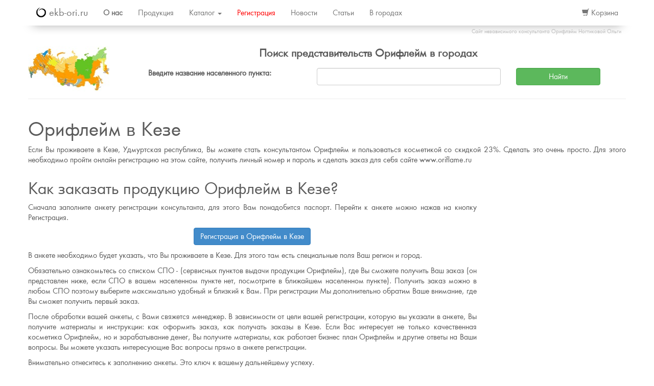

--- FILE ---
content_type: text/html;charset=UTF-8
request_url: https://ekb-ori.ru/town/kez
body_size: 9095
content:
<!doctype html>
<html xmlns="https://w3.org/1999/xhtml" xml:lang="ru" lang="ru">
 <head>
	  <base href="https://ekb-ori.ru/" />
  <meta name="google-site-verification" content="h-4z4hv9GhBjF-CODtpd0lepGP6vwE8R_QhHg5-htxw" />
  <meta name='yandex-verification' content='7513761178efac9f' />
  <meta name='yandex-verification' content='4108a90b9cf8da8c' />
  <meta http-equiv="content-type" content="text/html; charset=utf-8" />
  <meta name="author" content="Ольга Ногтикова">
  <meta property="og:site_name" content="Сайт консультантов Орифлейм">
  <meta name="twitter:site" content="@ekboriflameru">
  <meta name="mailru-verification" content="b67272f349df32aa" />
  <meta name="viewport" content="width=device-width, initial-scale=1">
  <link rel="icon" href="/favicon.ico" type="image/x-icon">
  <link rel="shortcut icon" href="/favicon.ico" type="image/x-icon">
  <link rel="apple-touch-icon" href="/icon.jpeg"/>
  <link rel="alternate" type="application/rss+xml" title="RSS" href="/rssfeed.php">
  
  <link rel="stylesheet" href="/adm-ekb/css/bootstrap.css" />
  <link rel="stylesheet" href="/adm-ekb/css/carousel.css" />
  <link rel="stylesheet" href="/adm-ekb/css/calendar.css" />
  <link rel="stylesheet" href="/adm-ekb/css/justified-nav.css" />
  <link rel="stylesheet" href="/adm-ekb/css/owl.carousel.css" />
  <link rel="stylesheet" href="/adm-ekb/css/style.css" />
  
  <link href="//netdna.bootstrapcdn.com/font-awesome/4.0.3/css/font-awesome.min.css" rel="stylesheet">
  <link href="/adm-ekb/css/summernote.css" rel="stylesheet">
  
  <!-- HTML5 shim and Respond.js IE8 support of HTML5 elements and media queries -->
  <!--[if lt IE 9]>
    <script src="https://oss.maxcdn.com/libs/html5shiv/3.7.0/html5shiv.js"></script>
    <script src="https://oss.maxcdn.com/libs/respond.js/1.4.2/respond.min.js"></script>
  <![endif]-->  
  <script src="//api-maps.yandex.ru/2.0/?load=package.full&lang=ru-RU" type="text/javascript"></script>	<meta name="robots" content="index, follow" />
	<meta name="keywords" content="Кез, орифлейм Кез, oriflame Кез, орифлэйм Кез, регистрация в орифлейм Кез" />
	<meta name="title" content="Орифлейм Кез. Регистрация в Орифлейм Кез. Где купить Oriflame в Кезе?" />
	<meta name="description" content="Орифлейм Кез: адреса, телефоны, графики работы. Регистрация в Орифлейм в Кезе. Купить Oriflame в городе Кез." />
<title>Орифлейм Кез. Регистрация в Орифлейм в Кезе, Удмуртская республика. Где купить Oriflame в Кезе?</title></head>
 <body> 
	<div class="modal fade cart-modal-lg" tabindex="-1" role="dialog" aria-labelledby="myLargeModalLabel" aria-hidden="true">
  <div class="modal-dialog modal-lg">
    <div class="modal-content" id="cart_interface">
      <div class="modal-header">
        <button type="button" class="close" data-dismiss="modal" aria-hidden="true">&times;</button>
        <h4 class="modal-title" id="myModalLabel">Оформление заказа</h4>
      </div>
      <div class="modal-body">
        <table class="table table-striped">
          <thead>
            <tr>
              <th><span class="glyphicon glyphicon-picture"></span></th>
              <th class="hidden-xs">КОД</th>
              <th class="hidden-xs">НАИМЕНОВАНИЕ</th>
              <th colspan="3" class="text-left">КОЛ-ВО</th>            
              <th class="text-right">ЦЕНА</th>
            </tr>
          </thead>
          <tbody>
                        <tr>
              <td><a onclick="clear_cart()" title="Очистить">
            <button type="submit" class="btn btn-default btn-sm"><span class="glyphicon glyphicon-trash"></span> Очистить</button>
          </a></td>
              <td class="hidden-xs"></td>
              <td class="hidden-xs"></td>              
              <td colspan="3"><strong>ИТОГО:</strong></td>
              <td class="text-right" style="white-space: nowrap;"><strong> р.</strong></td>
            </tr>
          </tbody>
        </table>               
      </div>
      
      <div class="modal-footer" id="order">
         		      </div>          
    </div>
  </div>
</div>

<div class="modal fade add_cart-modal" tabindex="-1" role="dialog" aria-labelledby="myLargeModalLabel" aria-hidden="true">
  <div class="modal-dialog modal-sm">
    <div class="modal-content" id="cart_interface">
      <div class="modal-header">
        <button type="button" class="close" data-dismiss="modal" aria-hidden="true">&times;</button>
        <h4 class="modal-title" id="myModalLabel">Корзина товаров</h4>
      </div>
      <div class="modal-body text-center">
        <h4>Товар добавлен в корзину в количестве 1 шт.</h4>
      </div>
      <div class="modal-footer text-left" id="order">        
        <a class="btn btn-success" data-dismiss="modal" data-toggle="modal" data-target=".cart-modal-lg">Оформить заказ</a>
        <a class="btn btn-default pull-right" data-dismiss="modal" aria-hidden="true">Продолжить</a>
      </div>          
    </div>
  </div>
</div><div class="navbar-wrapper">
  <div class="container">
    <div class="navbar navbar-default navbar-static-top" role="navigation">
      <div class="clearfix">
        <div class="navbar-header">
          <button type="button" class="navbar-toggle" data-toggle="collapse" data-target=".navbar-collapse">
            <span class="sr-only">Меню</span>
            <span class="icon-bar"></span>
            <span class="icon-bar"></span>
            <span class="icon-bar"></span>            
          </button>                
          <a class="navbar-brand" href="/" title="ekb-ori.ru"><img class="logo_img" src="/images-ekb/logo_top.png" alt="ekb-ori.ru" title="ekb-ori.ru"> ekb-ori.ru</a>          
        </div>
        <div class="navbar-collapse collapse">
          <ul class="nav navbar-nav">            
            <li><a href="/welcome/" title="О нас"><b>О нас</b></a></li>
            <li><a href="/products" title="Продукция">Продукция</a></li>            
            <li class="dropdown">
              <a href="#" class="dropdown-toggle" data-toggle="dropdown" role="button" aria-haspopup="true" aria-expanded="false" title="Каталоги Орифлейм">Каталог <b class="caret"></b></a>
              <ul class="dropdown-menu">
                <li><a href="/catalog" title="Текущий каталог Орифлейм">Текущий</a></li>
                <li><a href="/catalog/next" title="Следующий каталог Орифлейм">Следующий</a></li>
              </ul>
            </li>
            <li><a href="/registration" title="Регистрация" class="red">Регистрация</a></li>
            <li class="hidden-sm"><a href="/news" title="Новости">Новости</a></li>
            <li class="hidden-sm"><a href="/articles" title="Статьи">Статьи</a></li>
			<li class="hidden-sm"><a href="/town" title="В городах">В городах</a></li>
          </ul>
          <ul class="nav navbar-nav navbar-right">
                          <li><a href="javascript:void();" data-toggle="modal" data-target=".login-modal" title="Вход"><span class="glyphicon glyphicon-log-in hidden-xs"></span><span class="visible-xs"><span class="glyphicon glyphicon-log-in"></span> Вход</span></a></li>
                          <li id='small_cart' class="dropdown">
      <a href="javascript:void();" class="dropdown-toggle" data-toggle="dropdown">
      <span class="glyphicon glyphicon-shopping-cart"></span> Корзина
    </a>
  </li>
          </ul>          
        </div>
      </div>
    </div>
  </div>
  <div class="delimit hidden-xs"><div class="info">Сайт независимого консультанта Орифлэйм Ногтиковой Ольги</div></div>
  <div class="delimits hidden-xs"></div>
</div>
<div class="modal fade login-modal" tabindex="-1" role="dialog" aria-hidden="true">
  <div class="modal-dialog modal-sm">
    <div class="modal-content">
      <div class="modal-header">
        <button type="button" class="close" data-dismiss="modal" aria-hidden="true">&times;</button>
        <h2 class="modal-title text-center" id="myModalLabel">Вход на сайт</h2>
      </div>
      <div class="modal-body">
        <form class="form-signin" action="/login/index.php" role="form" method="POST">						
          <input type="text" name="login" class="form-control" placeholder="Логин" required="" autofocus=""><br>
          <input type="password" name="password" class="form-control" placeholder="Пароль" required=""><br>           
          <button class="btn btn-lg btn-primary btn-block" type="submit">Войти</button>
        </form>
      </div>				
    </div>
  </div>
</div>    
    
    <div class="base">		
      <div class="container">
        <div style="text-align:center;">
		     
          <ins class="adsbygoogle"
               style="display:block"
               data-ad-client="ca-pub-1903902962845017"
               data-ad-slot="3589918284"
               data-ad-format="auto"></ins>
          <script>
          (adsbygoogle = window.adsbygoogle || []).push({});
          </script>
          <div class="clearfix"><br>
          <img src="/images-ekb/town.jpg" title="Орифлейм в городах" alt="Орифлейм в городах" style="float:left;"/>
                      <b style="font-size:20px;">Поиск представительств Орифлейм в городах</b>
                    <form action="town/index.php" method="get">
            <div class="form-group">
              <div class="col-sm-4"><label>Введите название населенного пункта:</label></div>
              <div class="col-sm-4"><input class="form-control" type="text" size="30" name="town_name"></div>
              <div class="col-sm-2"><input class="btn btn-success form-control" type="submit" value="Найти"></div>
            </div>
          </form><br><br><hr>
          </div>
          </div>
          <div style="text-align:justify;"> 
                      
           <h1>Орифлейм в Кезе</h1>
           <p>Если Вы проживаете в Кезе, Удмуртская республика, Вы можете стать консультантом Орифлейм и пользоваться косметикой со скидкой 23%. Сделать это очень просто. Для этого необходимо пройти онлайн регистрацию на этом сайте, получить личный номер и пароль и сделать заказ для себя сайте www.oriflame.ru</P>

          <div class="clearfix">
		  <div class="col-sm-9 padding-0">
		  <h2>Как заказать продукцию Орифлейм в Кезе?</h2>
          <p>Сначала заполните анкету регистрации консультанта, для этого Вам понадобится паспорт. Перейти к анкете можно нажав на кнопку Регистрация.</p><p class="text-center"><a class="btn btn-primary" href="/registration" title="Регистрация">Регистрация в Орифлейм в Кезе</a></p>
		  <p>В анкете необходимо будет указать, что Вы проживаете в Кезе. Для этого там есть специальные поля Ваш регион и город.</p><p>
          Обязательно ознакомьтесь со списком СПО - (сервисных пунктов выдачи продукции Орифлейм), где Вы сможете получить Ваш заказ (он представлен ниже, если СПО в вашем населенном пункте нет, посмотрите в ближайшем населенном пункте). Получить заказ можно в любом СПО поэтому выберите максимально удобный и близкий к Вам. При регистрации Мы дополнительно обратим Ваше внимание, где Вы сможет получить первый заказ.</p><p>
          После обработки вашей анкеты, с Вами свяжется менеджер. В зависимости от цели вашей регистрации, которую вы указали в анкете, Вы получите материалы и инструкции: как оформить заказ, как получать заказы в Кезе. Если Вас интересует не только качественная косметика Орифлейм, но и зарабатывание денег, Вы получите материалы, как работает бизнес план Орифлейм и другие ответы на Ваши вопросы. Вы можете указать интересующие Вас вопросы прямо в анкете регистрации.</p><p>
          Внимательно отнеситесь к заполнению анкеты. Это ключ к вашему дальнейшему успеху.</p><p>
          Если Вы просто хотите познакомиться с косметикой Орифлейм и заказать что-либо из продукции для себя: заполните анкету и в поле причина регистрации укажите: Хочу покупать продукцию компании Орифлейм для себя.</p><p>
          Если у Вас остались вопросы, можете задать их менеджеру онлайн в социальных сетях или по телефонам указанным в разделе Контакты.</p>
          <hr>
                    <h3>Сервисные пункты обслуживания Орифлейм в Кезе:</h3>          
                    
		  </div>
		  <div class="col-sm-3">
			     
      <ins class="adsbygoogle"
           style="display:block"
           data-ad-client="ca-pub-1903902962845017"
           data-ad-slot="3589918284"
           data-ad-format="auto"></ins>
      <script>
      (adsbygoogle = window.adsbygoogle || []).push({});
      </script>
		  </div>
		  </div>		  
          <hr>
<!--
          <div id="gmap" style="width:100%;height:700px;"></div>
            <script src="//api-maps.yandex.ru/2.1/?lang=ru_RU" type="text/javascript"></script>
            <script type="text/javascript">
              ymaps.ready(init); 
              
              function init() {                   
                            
                  var city = 'Кез';
                      
                      ymaps.geocode(city, { results: 1 }).then(function (res) {                  
                        var firstGeoObject = res.geoObjects.get(0),                  
                          myMap = new ymaps.Map("gmap", {
                            center: firstGeoObject.geometry.getCoordinates(),
                            zoom: 10,
                            behaviors: ['default']
                          });  
                          var adresses = document.getElementsByClassName('gorod');
                          //console.log(adresses);
                          for (var i=0; i<adresses.length; i++) {
                            var adr=$(adresses[i]).data('addr');                  
                            objects = ymaps.geoQuery(ymaps.geocode(adr))                    
                            .addToMap(myMap);
                          }
                      });           
              }
            </script> -->
               
      <ins class="adsbygoogle"
           style="display:block"
           data-ad-client="ca-pub-1903902962845017"
           data-ad-slot="3589918284"
           data-ad-format="auto"></ins>
      <script>
      (adsbygoogle = window.adsbygoogle || []).push({});
      </script>
		  <div>		  
	  <h3>Сервисный Пункт Обслуживания (СПО) Oriflame</h3>
          Если  Вы живете в городе, где нет  Сервисного Центра и  доставки на дом, Орифлэйм 
          рекомендует обратиться за обслуживанием в ближайший СПО.
          На сегодняшний день в 1900 населенных пунктах России работают свыше 4300 СПО. 
          Список СПО страны, их адреса и контактные данные, а также территориальное 
          закрепление СПО за Сервисными Центрами компании можно  посмотреть в разделе 
          «Контактная информация».</br>
          В век информационных технологий Вы можете регистрировать новичков, а также 
          размещать заказы с получением в том или ином СПО, не выходя из дома. Вам нужно 
          только уточнить часы работы СПО и прийти в указанный период в выбранный вами 
          Сервисный Пункт для получения заказа или стартового набора.<br>
          Менеджером каждого СПО является лидер Орифлэйм, зарегистрированный  как 
          индивидуальный предприниматель. СПО заключают с компанией договор на 
          обслуживание консультантов в соответствии с правилами и процедурами компании.
          Таким образом, СПО являются официальными представителями и важнейшими 
          партнерами Орифлэйм, которые  в течение 9 лет обеспечивают консультантов 
          качественным обслуживанием вместе с Сервисными Центрами.</br>
          Оплата заказов происходит через  платежный терминал, расположенный в помещении 
          СПО, либо  через банки/отделения почты. Если Вы разместили в СПО заказ с оплатой при получении, 
          предъявите менеджеру СПО или его помощнику чек/квитанцию об оплате этого заказа.
          При отсутствии данных документов менеджер СПО не сможет выдать вам заказ.</br><br>
          <strong>Не допускается оплачивать заказ менеджеру СПО наличными средствами. Всю 
          ответственность по таким неоплаченным заказам несет консультант.
          Все претензии к заказу, полученному в СПО, следует предъявлять компании только через 
          менеджера СПО.</strong></div>
          </div><hr>
                    
          
			</div>
<!-- Yandex.RTB R-A-94183-1 
<div class="container clearfix"><div id="yandex_rtb_R-A-94183-1"></div></div>
<script type="text/javascript">
    </script>-->
<!-- 27bf38f41dd665c1 -->
<hr>
<div class="container clearfix bottom_20"><div class="col-md-12 col-xs-12 text-justify"><script type="text/javascript">
<!--
var _acic={dataProvider:10};(function(){var e=document.createElement("script");e.type="text/javascript";e.async=true;e.src="https://www.acint.net/aci.js";var t=document.getElementsByTagName("script")[0];t.parentNode.insertBefore(e,t)})()
//-->
</script></div>  	
	<div class="col-md-3 col-xs-12 text-justify">
			<h3>Мы в СоцСетях</h3>
      <div class="row text-center clearfix">
  <div class="col-xs-3">
    <a href="https://vk.com/vozmozhnosti_oriflame" rel="nofollow" target="_blank" title="Мы в ВКонтакте" alt="ВКонтакте">
      <img src="/images-ekb/vkontakte.png" alt="ВКонтакте" title="Мы в ВКонтакте" width="40" height="40" />
    </a>
  </div>
  <div class="col-xs-3">
		<a href="https://facebook.com/ekboriflame" rel="nofollow" target="_blank" title="Мы в Facebook" alt="Facebook">
      <img src="/images-ekb/facebook.png" alt="Facebook" title="Мы в Facebook" width="40" height="40"/>
    </a>
  </div>
  <div class="col-xs-3">  
		<a href="https://twitter.com/ekboriflameru" rel="nofollow" target="_blank" title="Мы в Twitter" alt="Twitter">
      <img src="/images-ekb/twitter.png" alt="Twitter" title="Мы в Twitter" width="40" height="40"/>
    </a>
	</div>
  <div class="col-xs-3">
    <a href="https://youtube.com/ekboriflameru" rel="nofollow" target="_blank" title="Мы в YouTube" alt="YouTube">
      <img src="/images-ekb/youtube.png" alt="YouTube" title="Мы на YouTube" width="40" height="40"/>
    </a>
	</div>
</div>      <hr>
			<div id="fb-root"></div>
			
			<div class="fb-like-box" data-href="https://facebook.com/ekboriflame" data-width="250" data-height="100" data-colorscheme="light" data-show-faces="false" data-header="false" data-stream="false" data-show-border="false"></div>
	</div>  
  <div class="col-md-3 col-xs-12 text-justify">
			<h3>Присоединяйся</h3>
			<ul class="text-left">
				<li>Большие скидки <strong>на всю косметику</strong> Орифлэйм!</li>
				<li>Уникальная возможность <strong>зарабатывать деньги</strong> и получать удовольствие!</li>
			</ul>
      <div class="text-center">
				<a class="btn btn-primary" href="/registration" title="Перейти к регистрации в Орифлейм">Зарегистрироваться сейчас!</a><br><br>
      </div>
	</div>
  <div class="col-md-3 text-justify col-xs-12">    
    <div class="text-center">
<script type="text/javascript" src="//vk.com/js/api/openapi.js?143"></script>
<div id="vk_groups"></div>
<script type="text/javascript">
VK.Widgets.Group("vk_groups", {mode: 3, width: 'auto', no_cover: 1}, 25194714);
</script>
</div>	
	</div>
	<div class="col-md-3 col-xs-12 text-justify">
			<h3>Звоните, пишите</h3>
      
      <h4>Ольга Ногтикова<br>+7-963-44-22-755 - Билайн<br>+7-912-255-4-277 - МТС<br><br>
      <a href="mailto:Olga@ekb-ori.ru" title="Написать письмо">Olga@ekb-ori.ru</a></h4>		
			<div class="text-center">				
			<div>
<!--LiveInternet counter--><script type="text/javascript">document.write("<a href='//www.liveinternet.ru/click' target=_blank><img src='//counter.yadro.ru/hit?t14.11;r" + escape(document.referrer) + ((typeof(screen)=="undefined")?"":";s"+screen.width+"*"+screen.height+"*"+(screen.colorDepth?screen.colorDepth:screen.pixelDepth)) + ";u" + escape(document.URL) + ";" + Math.random() + "' border=0 width=88 height=31 alt='' title='LiveInternet: показано число просмотров за 24 часа, посетителей за 24 часа и за сегодня'><\/a>")</script><!--/LiveInternet-->

<!-- Yandex.Metrika counter --> <script type="text/javascript"> (function (d, w, c) { (w[c] = w[c] || []).push(function() { try { w.yaCounter35793635 = new Ya.Metrika({ id:35793635, clickmap:true, trackLinks:true, accurateTrackBounce:true }); } catch(e) { } }); var n = d.getElementsByTagName("script")[0], s = d.createElement("script"), f = function () { n.parentNode.insertBefore(s, n); }; s.type = "text/javascript"; s.async = true; s.src = "https://mc.yandex.ru/metrika/watch.js"; if (w.opera == "[object Opera]") { d.addEventListener("DOMContentLoaded", f, false); } else { f(); } })(document, window, "yandex_metrika_callbacks"); </script> <noscript><div><img src="https://mc.yandex.ru/watch/35793635" style="position:absolute; left:-9999px;" alt="" /></div></noscript> <!-- /Yandex.Metrika counter -->

<!-- Rating@Mail.ru counter -->
<img src="//top-fwz1.mail.ru/counter?js=na;id=2012543;t=53" style="border:0; position:absolute; left:-9999px;" height="1" width="1" alt="Рейтинг@Mail.ru" title="Рейтинг@Mail.ru" />
<!-- //Rating@Mail.ru counter -->

<!-- begin of Top100 code -->
<img src="//counter.rambler.ru/top100.cnt?2531807" alt="Rambler's Top100" title="Rambler's Top100" style="position:absolute; left:-9999px;" border="0" height="1" width="1"/>
<!-- end of Top100 code -->

<!-- HotLog -->
<img
src="//hit40.hotlog.ru/cgi-bin/hotlog/count?s=2226648&im=403" border="0" style="position:absolute; left:-9999px;"
width="1" height="1" title="HotLog: показано количество посетителей за сегодня, за вчера и всего" alt="HotLog">
<!-- /HotLog -->
</div>			
			
			</div>
	</div>  
</div>
</div>
</div></div>
<div id="footer">
  <div class="container text-center">
    Орифлейм Екатеринбург &copy; 2011-2019. Сайт независимого консультанта Орифлэйм &copy;<br>
    Часть материалов взята с официального сайта и принадлежит компании Орифлэйм Россия www.oriflame.ru.
  </div>
</div>

  <!--Скрипты-->  
  
  <script src="/adm-ekb/js/bootstrap.js"></script>
  <script src="/adm-ekb/js/functions.js"></script>
  <script async="async" src="https://w.uptolike.com/widgets/v1/zp.js?pid=1582136" type="text/javascript"></script>
  <!--Скрипты (конец)-->		</div>
	</div>
   </div>
 </body>
</html>














--- FILE ---
content_type: text/css
request_url: https://ekb-ori.ru/adm-ekb/css/carousel.css
body_size: 898
content:
/* GLOBAL STYLES
-------------------------------------------------- */
/* Padding below the footer and lighter body text */

body {
  padding-bottom: 50px;
  color: #5a5a5a;
}



/* CUSTOMIZE THE NAVBAR
-------------------------------------------------- */

/* Special class on .container surrounding .navbar, used for positioning it into place. */
.navbar-wrapper {
  position: absolute;
  top: 0;
  right: 0;
  left: 0;
  z-index: 20;
}

/* Flip around the padding for proper display in narrow viewports */
.navbar-wrapper > .container {
  padding-right: 0;
  padding-left: 0;
}
.navbar-wrapper .navbar .container {
  width: auto;
}


/* CUSTOMIZE THE CAROUSEL
-------------------------------------------------- */

/* Carousel base class */
.carousel {
  height: 500px;
  margin-bottom: 10px;
  overflow:hidden;
  position:relative;
}
/* Since positioning the image, we need to help out the caption */
.carousel-caption {
  z-index: 10;
}

/* Declare heights because of positioning of img element */
.carousel .item {  
  height: 500px;
  background-color: #fff;
}
.carousel-inner > .item > img {
  position: absolute;
  top: 0;
  left: 0;
  min-width: 100%;
  height: 500px;
}



/* MARKETING CONTENT
-------------------------------------------------- */

/* Center align the text within the three columns below the carousel */
.marketing .col-lg-4 {
  margin-bottom: 0px;
  text-align: center;
}
.marketing h2 {
  font-weight: normal;
}
.marketing .col-lg-4 p {
  margin-right: 10px;
  margin-left: 10px;
}


/* Featurettes
------------------------- */

.featurette-divider {
  margin: 80px 0; /* Space out the Bootstrap <hr> more */
}

/* Thin out the marketing headings */
.featurette-heading {
  font-weight: 300;
  line-height: 1;
  letter-spacing: -1px;
}



/* RESPONSIVE CSS
-------------------------------------------------- */

@media (min-width: 768px) {

  /* Navbar positioning foo */
  .navbar-wrapper {
    margin-top: 0px;
  }
  .navbar-wrapper .container {
    padding-right: 0px;
    padding-left: 0px;
  }
  .navbar-wrapper .navbar {
    padding-right: 0;
    padding-left: 0;
  }

  /* The navbar becomes detached from the top, so we round the corners */
  .navbar-wrapper .navbar {
    border-radius: 0px;
  }

  /* Bump up size of carousel content */
  .carousel-caption p {
    margin-bottom: 20px;
    font-size: 21px;
    line-height: 1.4;
  }

  .featurette-heading {
    font-size: 50px;
  }
}

@media (min-width: 992px) {
  .featurette-heading {
    margin-top: 120px;
  }
}

--- FILE ---
content_type: text/css
request_url: https://ekb-ori.ru/adm-ekb/css/calendar.css
body_size: 577
content:
.calendar {
  margin-bottom: 20px;  
}
.table_cal {
  width:100%;
}
#lenta {
  width:100%;
  text-align:center;
}
#lenta td {
background-color: white;
padding: 5px 0px 5px;
text-align: center;
color: #777;
}
#lenta a {
text-align: center;
text-decoration:none;
color: blue;
}
#lenta a:hover {
color: blue; 
}
#lenta span{
text-align:left;
padding-left:1px;
padding-right:1px;
}
#month_year{
text-align:center;
}
#nxt, #prev{
text-align:center;
}
.current_month{
}
.day_week td{
margin-right:1px;
margin-top:3px;
margin-bottom:2px;
text-align:center;
}
.days td{
margin-right:1px;
margin-top:1px;
text-align:center;
}
.day_week td#week_end {color: #C5043A;}


--- FILE ---
content_type: application/javascript
request_url: https://ekb-ori.ru/adm-ekb/js/functions.js
body_size: 2266
content:
function add_to_cart(product_id) {
	$.post( "/adm-ekb/backend/add_to_cart.php", {product_id: product_id}, update_cart); 	
	$.post( "/adm-ekb/backend/up_cart.php", {product_id: product_id}); 	
}
function update_cart() {
	$.post( "/adm-ekb/backend/cart_interface.php", {}, on_success); 
	function on_success(data)
	{
		$('#cart_interface').html(data);
    $.post( "/adm-ekb/backend/update_cart.php", {}, on_success); 
    function on_success(data)
    {
      $('#small_cart').html(data);
      $.post( "/adm-ekb/backend/close.php", {}, on_success); 
        function on_success(data)
        {
          $('#product_detail').html(data);
        }
    }
  }
}
function remove_from_cart(product_id) {
	$.post( "/adm-ekb/backend/remove_from_cart.php", {product_id:product_id}, update_cart_interface); 
}
function clear_cart() {   
  $.post("/adm-ekb/backend/clear_cart.php",{}, update_cart_interface);  
}
function update_product_count(product_id, count) {
	$.post( "/adm-ekb/backend/update_product_count.php", {product_id:product_id, count:count}, update_cart_interface); 
}
function update_cart_interface() {
	$.post( "/adm-ekb/backend/cart_interface.php", {}, on_success); 
	function on_success(data)
	{
		$('#cart_interface').html(data);
		$.post( "/adm-ekb/backend/update_cart.php", {}, on_success3); 
			function on_success3(data3)
			{
				$('#small_cart').html(data3);
			}
	}
}
function go_page(page) {
  $.post( "/catalog/cat.php", {stranica: page}, reload_catalog);
  function reload_catalog(data) {
		$('#catalog').html(data);		
	}  
}
function go_page_next(page) {
  $.post( "/catalog/next/cat.php", {stranica: page}, reload_catalog);
  function reload_catalog(data) {
		$('#subWrapper').html(data);		
	}  
} 
function go_page_next2(page) {
  $.post( "/catalog/next_2/cat.php", {stranica: page}, reload_catalog);
  function reload_catalog(data) {
		$('#subWrapper').html(data);		
	}  
} 
function go_page_next3(page) {
  $.post( "/catalog/next_3/cat.php", {stranica: page}, reload_catalog);
  function reload_catalog(data) {
		$('#subWrapper').html(data);		
	}  
} 
function go_w_page(page) {
  $.post( "/catalog/wellness/catalog.php", {stranica: page}, reload_catalog);
  function reload_catalog(data) {
		$('#subWrapper').html(data);		
	}  
} 
function show_product(product_id) {
	$.post( "/adm-ekb/backend/product_detail.php", {product_id:product_id}, on_success); 
	function on_success(data)
	{
		$('#myModal').html(data);
		$.post( "/adm-ekb/backend/product_desc.php", {product_id:product_id}, on_success2); 
	function on_success2(data2)
	{
		$('#product_desc').html(data2);
	}
	}
	
}
function product_desc(product_id) {
	$.post( "/adm-ekb/backend/product_desc.php", {product_id:product_id}, on_success); 
	function on_success(data)
	{
		$('#product_desc').html(data);
	}
	
}
function show_basket() {
	$.post( "/adm-ekb/backend/zakaz_detail.php", {}, on_success); 
	function on_success(data)
	{
		$('#zakaz_detail').html(data);
	}
}
function close_product() {
	$.post( "/adm-ekb/backend/close.php", {}, on_success); 
	function on_success(data)
	{
		$('#product_detail').html(data);
	}
}
function close_zakaz() {
	$.post( "/adm-ekb/backend/close.php", {}, on_success); 
	function on_success(data)
	{
		$('#zakaz_detail').html(data);
	}
}
function go_picture() {
  var products = document.getElementsByClassName('pic');
  var success = 0;
  var danger = 0;
  var i = 0;
  get_product(products,i,success,danger);
  function get_product(products,i,success,danger) {
    var id = products[i].value;
    post_pic(products,i,id,success,danger);
  }   
  function post_pic(products,i,id,success,danger) {
    $.post( "/adm-ekb/catalogs/picture.php", {id:id}, function (data) {      
      if (data == 'ok') {        
        success += 100/products.length;        
        $('.progress-bar-success').attr("style","width: "+success+"%;");
        $('.progress-bar-success').html(Math.round(success)+"%");
      } else {
        danger += 100/products.length;        
        $('.progress-bar-danger').attr("style","width: "+danger+"%;");
        $('.progress-bar-danger').html(Math.round(danger)+"%");
      }
      if (++i<products.length) { get_product(products,i,success,danger);}
    }); 
  }
}

function go_description() {
  var products = document.getElementsByClassName('desc');
  var success = 0;
  var danger = 0;
  var i = 0;
  get_product(products,i,success,danger);
  function get_product(products,i,success,danger) {
    var id = products[i].value;
    post_desc(products,i,id,success,danger);
  }   
  function post_desc(products,i,id,success,danger) {
    $.post( "/adm-ekb/catalogs/description.php", {id:id}, function (data) {      
      if (data == 'ok') {        
        success += 100/products.length;        
        $('.progress-bar-success').attr("style","width: "+success+"%;");
        $('.progress-bar-success').html(Math.round(success)+"%");
      } else {
        danger += 100/products.length;        
        $('.progress-bar-danger').attr("style","width: "+danger+"%;");
        $('.progress-bar-danger').html(Math.round(danger)+"%");
      }
      if (++i<products.length) { get_product(products,i,success,danger);}
    }); 
  }
}

function go_cat_pages() {  
  var success = 0;
  var danger = 0;
  var i = 1;
  get_pages_img(i,success,danger);
  function get_pages_img(i,success,danger) {    
    console.log(i);
    $.post( "/adm-ekb/catalogs/pages.php", {id:i}, function (data) {      
      if (data == 'fail') {        
        danger += 100/200;        
        $('.pprogress-bar-danger').attr("style","width: "+danger+"%;");
        $('.pprogress-bar-danger').html(Math.round(danger)+"%");
      } else {        
        success += 100/200;        
        $('#current_catalog').attr('src', data);
        $('.pprogress-bar-success').attr("style","width: "+success+"%;");
        $('.pprogress-bar-success').html(Math.round(success)+"%");
      }
      if (++i<200) { get_pages_img(i,success,danger);}
    }); 
  }
}

function go_cat_pages_next() {  
  var success = 0;
  var danger = 0;
  var i = 1;
  get_pages_img(i,success,danger);
  function get_pages_img(i,success,danger) {    
    console.log(i);
    $.post( "/adm-ekb/catalogs/pages_next.php", {id:i}, function (data) {      
      if (data == 'fail') {        
        danger += 100/200;        
        $('.nprogress-bar-danger').attr("style","width: "+danger+"%;");
        $('.nprogress-bar-danger').html(Math.round(danger)+"%");
      } else {        
        success += 100/200;        
        $('#next_catalog').attr('src', data);
        $('.nprogress-bar-success').attr("style","width: "+success+"%;");
        $('.nprogress-bar-success').html(Math.round(success)+"%");
      }
      if (++i<200) { get_pages_img(i,success,danger);}
    }); 
  }
}
		 
function translit() {
  var rusChars = new Array('а','б','в','г','д','е','ё','ж','з','и','й','к','л','м','н','о','п','р','с','т','у','ф','х','ч','ц','ш','щ','э','ю','\я','ы','ъ','ь', ' ', '\'', '\"', '\#', '\$', '\%', '\&', '\*', '\,', '\:', '\;', '\<', '\>', '\?', '\[', '\]', '\^', '\{', '\}', '\|', '\!', '\@', '\(', '\)', '\-', '\=', '\+', '\/', '\\');
  var transChars = new Array('a','b','v','g','d','e','jo','zh','z','i','j','k','l','m','n','o','p','r','s','t','u','f','h','ch','c','sh','csh','e','ju','ja','y','', '', '_', '', '', '', '', '', '', '', '', '', '', '', '', '', '', '', '', '', '', '', '', '', '', '', '', '', '', '', '');
  var from = "";
  from = document.getElementById("title").value;
  from = from.toLowerCase();
  var to = "";
  var len = from.length;
  var character, isRus;
  for(var i=0; i < len; i++) {
    character = from.charAt(i,1);
    isRus = false;
    for(var j=0; j < rusChars.length; j++) {
      if(character == rusChars[j]) {
        isRus = true;
        break;
      }
    }
    to += (isRus) ? transChars[j] : character;
  }
  document.edit.alias.value = to;
}

function check_em() {
  $('#check_email').html('<img width="17" src="/images-ekb/loading.gif">');
  var email = $('#email').val(); 
  console.log(email);  
  $.post( "/adm-ekb/check_email.php", {email:email}, function (data) {      
    if (data == 'true') {        
      $('#check_email').html('<span class="glyphicon glyphicon-thumbs-up green"></span>');
    } else {
      $('#check_email').html('<span class="glyphicon glyphicon-thumbs-down red"></span>');
    }
  });  
}

function go_link() {
  var tags = document.getElementsByClassName('tags');  
  var success = 0;
  var danger = 0;
  var i = 0;
  get_page(tags,i,success,danger);
  function get_page(tags,i,success,danger) {
    var val = tags[i].value.split('::');
    var tag = val[0];
    var link = val[1];
    relink(tags,i,tag,link,success,danger);
  }   
  function relink(tags,i,tag,link,success,danger) {
    $.post( "/adm-ekb/link.php", {tag:tag,link:link}, function (data) {      
      if (data == 'ok+') {        
        success += 100/tags.length;        
        $('.progress-bar-success').attr("style","width: "+success+"%;");
        $('.progress-bar-success').html(Math.round(success)+"%");
        $('#'+tag).removeClass('label-default').addClass('label-success');
      } else if (data == 'ok') {        
        success += 100/tags.length;        
        $('.progress-bar-success').attr("style","width: "+success+"%;");
        $('.progress-bar-success').html(Math.round(success)+"%");
        $('#'+tag).removeClass('label-default').addClass('label-info');
      } else {
        danger += 100/tags.length;        
        $('.progress-bar-danger').attr("style","width: "+danger+"%;");
        $('.progress-bar-danger').html(Math.round(danger)+"%");
        $('#'+tag).removeClass('label-default').addClass('label-warning');
      }
      if (++i<tags.length) { get_page(tags,i,success,danger);}
    }); 
  }
}

function add_subscriber() {  
  var name = $('#name').val(); 
  var email = $('#email').val();   
  $.post( "/adm-ekb/sendmail/sendmail.php", {name:name,email:email,active:'active',user:3});  
}
$(window).load(function () {
	$('aside .gad').css('width', $('aside').parent('div').width() + 'px');
	if ($('aside').offset()) {
		var ad_top = $('aside').offset().top;
	} else {
		var ad_top = 0;
	}
	var page_height = $('#main').height();  
	$(window).scroll(function () {
		if ($(this).width() > 992 && page_height > 1000) {
			if ($(this).scrollTop() >= ad_top) {
				$('aside').addClass('fixed_rdv');
			} else {
				$('aside').removeClass('fixed_rdv');
			}
			if ($(this).scrollTop() + 600 > page_height) {
				$('aside').addClass('fixed_rdv_bottom');
			} else {
				$('aside').removeClass('fixed_rdv_bottom');
			}
		}
	});
});

--- FILE ---
content_type: application/javascript;charset=utf-8
request_url: https://w.uptolike.com/widgets/v1/version.js?cb=cb__utl_cb_share_1768937006301998
body_size: 396
content:
cb__utl_cb_share_1768937006301998('1ea92d09c43527572b24fe052f11127b');